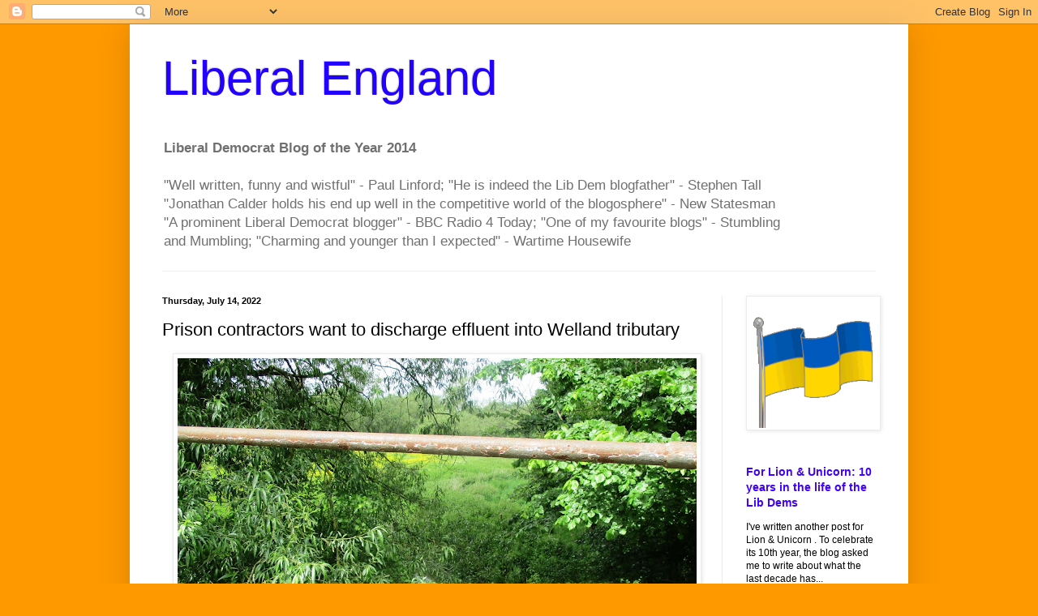

--- FILE ---
content_type: text/html; charset=UTF-8
request_url: https://liberalengland.blogspot.com/b/stats?style=BLACK_TRANSPARENT&timeRange=ALL_TIME&token=APq4FmBHMGeEY2HDdMqMG3PhLkjtsYEZOJA9yA0pfCkfz_6cYSgSggeYm9NKz5VAH2tPRWOsEDwKejHSdoaVZ0JUMFtVnsNhaw
body_size: -11
content:
{"total":26145993,"sparklineOptions":{"backgroundColor":{"fillOpacity":0.1,"fill":"#000000"},"series":[{"areaOpacity":0.3,"color":"#202020"}]},"sparklineData":[[0,68],[1,44],[2,72],[3,51],[4,42],[5,48],[6,61],[7,26],[8,18],[9,12],[10,20],[11,16],[12,15],[13,15],[14,11],[15,41],[16,100],[17,20],[18,23],[19,29],[20,62],[21,70],[22,30],[23,17],[24,22],[25,22],[26,29],[27,30],[28,81],[29,38]],"nextTickMs":3797}